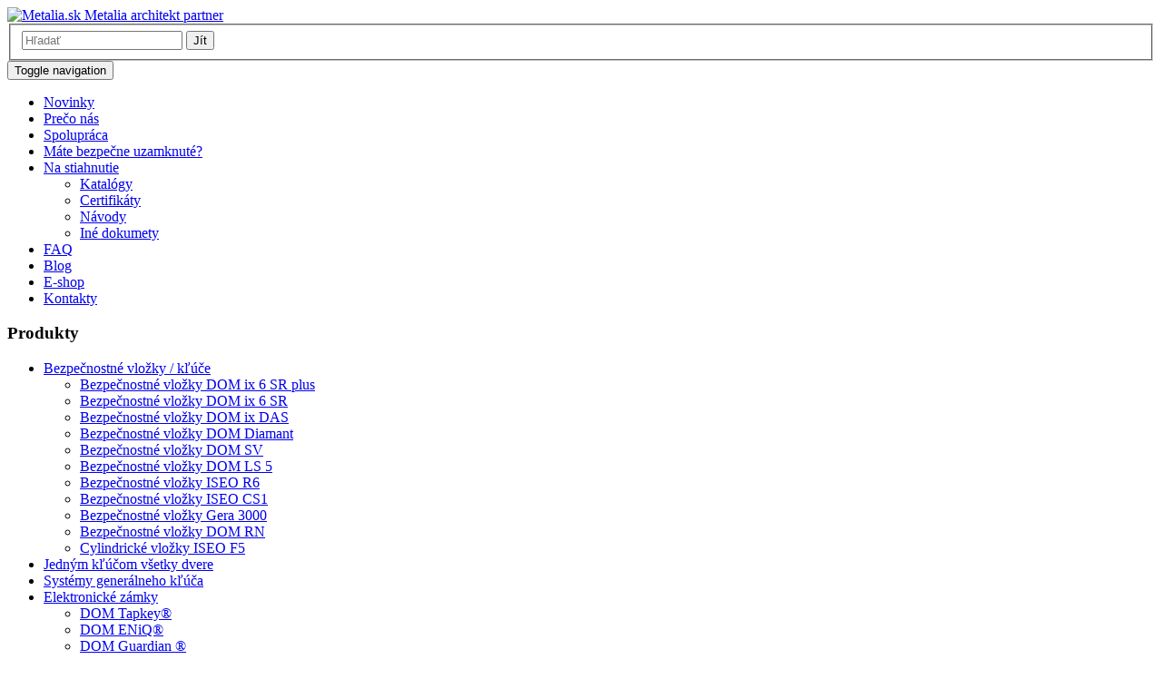

--- FILE ---
content_type: text/html; charset=utf-8
request_url: https://metalia.sk/objektove-kovania?limitstart=0/
body_size: 49530
content:
<!DOCTYPE html>
<html xmlns="https://www.w3.org/1999/xhtml" xml:lang="sk-sk" lang="sk-sk" dir="ltr">
<head>
  <meta name="viewport" content="width=device-width, initial-scale=1.0" />
  <meta name="robots" content="index, follow" />
      <link href='https://fonts.googleapis.com/css?family=Open+Sans:400,700&subset=latin,latin-ext' rel='stylesheet' type='text/css'>
  <base href="https://metalia.sk/objektove-kovania" />
	<meta http-equiv="content-type" content="text/html; charset=utf-8" />
	<meta name="description" content="Objektové kovanie na dvere – ušľachtilá antikorová oceľ AISI 304 matná (nerez) v 3. a 4.triede použitia. Celokovová konštrukcia s kovovým mechanizmom s integrovanou pružinou. Antipanikové, certifikát požiarnej odolnosti. Vhodné do objektov s vysokou frekvenciou používania. Voliteľný antibakteriálny povrch HC3." />
	<meta name="generator" content="MYOB" />
	<title>Objektové kovania na dvere - Metalia.sk</title>
	<link href="https://metalia.sk/objektove-kovania?start=0" rel="canonical" />
	<link href="/objektove-kovania?format=feed&amp;type=rss" rel="alternate" type="application/rss+xml" title="RSS 2.0" />
	<link href="/objektove-kovania?format=feed&amp;type=atom" rel="alternate" type="application/atom+xml" title="Atom 1.0" />
	<link href="/templates/metalia/favicon.ico" rel="shortcut icon" type="image/vnd.microsoft.icon" />
	<link href="/media/djextensions/magnific/magnific.css" rel="stylesheet" type="text/css" />
	<link href="/components/com_djcatalog2/themes/bootstrapped/css/theme.css" rel="stylesheet" type="text/css" />
	<link href="/components/com_djcatalog2/themes/bootstrapped/css/responsive.css" rel="stylesheet" type="text/css" />
	<link href="/templates/metalia/css/bootstrap.css" rel="stylesheet" type="text/css" />
	<link href="/templates/metalia/css/app.css" rel="stylesheet" type="text/css" />
	<link href="/templates/metalia/css/custom.css" rel="stylesheet" type="text/css" />
	<style type="text/css">
 .djc_item .djc_mainimage { margin-left: 15px; margin-bottom: 15px; }  .djc_item .djc_mainimage img { padding: 15px; }  .djc_item .djc_thumbnail { margin-left: 15px; margin-bottom: 15px; }  .djc_item .djc_thumbnail img {  padding: 15px;  }  .djc_item .djc_images {width: 497px; }  .djc_item .djc_thumbnail { width: 182px; }  .djc_items .djc_image img { padding: 15px;} .djc_related_items .djc_image img { padding: 15px;} .djc_category .djc_mainimage { margin-left: 15px; margin-bottom: 15px; }  .djc_category .djc_mainimage img { padding: 15px; }  .djc_category .djc_thumbnail { margin-left: 15px; margin-bottom: 15px; }  .djc_category .djc_thumbnail img {  padding: 15px;  }  .djc_category .djc_images {width: 497px; }  .djc_category .djc_thumbnail { width: 182px; }  .djc_subcategory .djc_image img { padding: 15px;} .djc_producer .djc_mainimage { margin-left: 15px; margin-bottom: 15px; }  .djc_producer .djc_mainimage img { padding: 15px; }  .djc_producer .djc_thumbnail { margin-left: 15px; margin-bottom: 15px; }  .djc_producer .djc_thumbnail img {  padding: 15px;  }  .djc_producer .djc_images {width: 497px; }  .djc_producer .djc_thumbnail { width: 182px; } 
	</style>
	<script type="application/json" class="joomla-script-options new">{"csrf.token":"737d813144843eaf9e5e74008ce0e0dc","system.paths":{"root":"","base":""},"joomla.jtext":{"COM_DJCATALOG2_ADD_TO_CART_ERROR_COMBINATION_PARAMS_INVALID":"Please select all available features of this product.","COM_DJCATALOG2_PRODUCT_OUT_OF_STOCK":"Out of stock","COM_DJCATALOG2_PRODUCT_IN_STOCK":"In stock","COM_DJCATALOG2_PRODUCT_IN_STOCK_QTY":"In stock (%s items)"}}</script>
	<script src="/media/jui/js/jquery.min.js?1a4a2fe6f0460cb89069280af86dd058" type="text/javascript"></script>
	<script src="/media/jui/js/jquery-noconflict.js?1a4a2fe6f0460cb89069280af86dd058" type="text/javascript"></script>
	<script src="/media/jui/js/jquery-migrate.min.js?1a4a2fe6f0460cb89069280af86dd058" type="text/javascript"></script>
	<script src="/media/jui/js/bootstrap.min.js?1a4a2fe6f0460cb89069280af86dd058" type="text/javascript"></script>
	<script src="/media/system/js/core.js?1a4a2fe6f0460cb89069280af86dd058" type="text/javascript"></script>
	<script src="/media/djextensions/magnific/magnific.js" type="text/javascript"></script>
	<script src="/components/com_djcatalog2/assets/magnific/magnific-init.js" type="text/javascript"></script>
	<script src="/components/com_djcatalog2/themes/bootstrapped/js/theme.js" type="text/javascript"></script>
	<script src="/templates/metalia/js/jquery.cookie.js" type="text/javascript"></script>
	<script src="/templates/metalia/js/app.js" type="text/javascript"></script>
	<script src="/templates/metalia/js/bootstrap/carousel.js" type="text/javascript"></script>
	<script type="text/javascript">
jQuery(function($){ initTooltips(); $("body").on("subform-row-add", initTooltips); function initTooltips (event, container) { container = container || document;$(container).find(".hasTooltip").tooltip({"html": true,"container": "body"});} });
				window.DJC2BaseUrl = "";
			
	</script>
	<meta property="og:title" content="Objektové kovania na dvere - Metalia.sk" />
	<meta property="og:description" content="Objektové kovanie na dvere – ušľachtilá antikorová oceľ AISI 304 matná (nerez) v 3. a 4.triede použitia. Celokovová konštrukcia s kovovým mechanizmom s integrovanou pružinou. Antipanikové, certifikát požiarnej odolnosti. Vhodné do objektov s vysokou frekvenciou používania. Voliteľný..." />
	<meta property="og:url" content="https://metalia.sk/objektove-kovania" />
	<meta property="twitter:card" content="summary" />
	<meta property="twitter:title" content="Objektové kovania na dvere - Metalia.sk" />
	<meta property="twitter:description" content="Objektové kovanie na dvere – ušľachtilá antikorová oceľ AISI 304 matná (nerez) v 3. a 4.triede použitia. Celokovová konštrukcia s kovovým mechanizmom s integrovanou pružinou. Antipanikové, certifikát požiarnej odolnosti. Vhodné do objektov s vysokou frekvenciou používania. Voliteľný..." />

  <!--[if lt IE 9]>
    <script src="/media/jui/js/html5.js"></script>
  <![endif]-->
    <!-- Google Tag Manager -->
    <script>(function(w,d,s,l,i){w[l]=w[l]||[];w[l].push({'gtm.start':
    new Date().getTime(),event:'gtm.js'});var f=d.getElementsByTagName(s)[0],
    j=d.createElement(s),dl=l!='dataLayer'?'&l='+l:'';j.async=true;j.src=
    'https://www.googletagmanager.com/gtm.js?id='+i+dl;f.parentNode.insertBefore(j,f);
    })(window,document,'script','dataLayer','GTM-TXMR28B');</script>
    <!-- End Google Tag Manager -->

    <meta name="google-site-verification" content="53tknCbPTjgGnIb1cbvjX9SLiT4h-Y9tmGtvkxApntk" >

    <script type="text/javascript">
        var parts = window.location.host.split('.');
        var domain1 = parts[parts.length-1];
        var domain2 = parts[parts.length-2];
        if(domain2 == 'ap-metalia' && domain1 == 'cz') {
            (function(i,s,o,g,r,a,m){i['GoogleAnalyticsObject']=r;i[r]=i[r]||function(){
                    (i[r].q=i[r].q||[]).push(arguments)},i[r].l=1*new Date();a=s.createElement(o),
                m=s.getElementsByTagName(o)[0];a.async=1;a.src=g;m.parentNode.insertBefore(a,m)
            })(window,document,'script','//www.google-analytics.com/analytics.js','ga');
            ga('create', 'UA-73325323-1', 'auto');
            ga('send', 'pageview');
        } else {
            var _gaq = _gaq || [];
            _gaq.push(['_setAccount', 'UA-28793551-1']);
            _gaq.push(['_setDomainName', 'metalia.sk']);
            _gaq.push(['_trackPageview']);

            (function() {
                var ga = document.createElement('script'); ga.type = 'text/javascript'; ga.async = true;
                ga.src = ('https:' == document.location.protocol ? 'https://ssl' : 'https://www') + '.google-analytics.com/ga.js';
                var s = document.getElementsByTagName('script')[0];
                s.parentNode.insertBefore(ga, s);
            })();
        }
    </script>
    <!-- Hotjar Tracking Code for https://metalia.sk/ -->
    <script>
        (function(h,o,t,j,a,r){
            h.hj=h.hj||function(){(h.hj.q=h.hj.q||[]).push(arguments)};
            h._hjSettings={hjid:849298,hjsv:6};
            a=o.getElementsByTagName('head')[0];
            r=o.createElement('script');r.async=1;
            r.src=t+h._hjSettings.hjid+j+h._hjSettings.hjsv;
            a.appendChild(r);
        })(window,document,'https://static.hotjar.com/c/hotjar-','.js?sv=');
    </script>
    <meta name='twitter:card' content= 'Souhrn' />

<meta property='og:title' content='Kovania, bezpečnostné vložky a kľučky na dvere - Metalia.sk' />
<meta property='fb:app_id' content='869079859899458' />
<meta property='og:type' content='article' />
<meta property='og:url' content='https://metalia.sk' />
<meta property='og:image' content='https://metalia.sk/images/logoogg.png'/>
<meta property='og:description' content='Spoľahlivá dverová technika so zárukou od renomovaných európskych výrobcov. Najvyššia bezpečnosť  a extrémne dlhá životnosť. Bezpečnostné vložky DOM, ISEO na dvere do bytu i kancelárie. Kľučky na interiérové dvere, záruka 10-30 rokov. Bezpečnostné kovania. Široký výber, vysoká kvalita, nízka cena. ŠPECIALIZOVANÝ OBCHOD' />
    <meta name="generator" content="Joomla! - Open Source Content Management" />
   </head>
 



<body onload="load()">
<body class="mt site com_djcatalog2 view-items no-layout no-task itemid-282">

  <!-- Google Tag Manager (noscript) -->
  <noscript><iframe src="https://www.googletagmanager.com/ns.html?id=GTM-TXMR28B"
  height="0" width="0" style="display:none;visibility:hidden"></iframe></noscript>
  <!-- End Google Tag Manager (noscript) -->

  <!-- Body -->
  <div class="body">
        <div class="fix-head">
            <div class="container">
                <!-- Header -->
                <header class="header" role="banner" style="background-image: url(/templates/metalia/images/metalia.sk/top-bg.jpg)">
                    <div class="header-inner clearfix">
                        <div class="row">
                            <div class="col-md-12">
                                <a class="brand pull-left logo text-hide" href="/">
                                    <img class="logo-img img-responsive" src="https://metalia.sk/templates/metalia/images/metalia.png" alt="Metalia.sk" />                                     Metalia architekt partner
                                </a>
                                <div class="header-search pull-right">
                                    
<form action="/objektove-kovania?task=search" method="post" name="DJC2searchForm" id="DJC2searchForm" >
	<fieldset class="djc_mod_search djc_clearfix">
				
		<input type="text" class="inputbox" name="search" id="mod_djcatsearch" value="" placeholder="Hľadať" />
		
				<button class="btn" onclick="document.DJC2searchForm.submit();">Jít</button>
			</fieldset>
    
	<input type="hidden" name="option" value="com_djcatalog2" />
	<input type="hidden" name="view" value="items" />
	<input type="hidden" name="cid" value="0" />
	<input type="hidden" name="task" value="search" />
	<input type="submit" style="display: none;"/>
</form>

                                </div>
                            </div>
                        </div>
                    </div>
                </header>
            </div>
                                     
                            <nav class="navigation" role="navigation">        
                    <div class="container">
                        
<div class="subnav">
    <nav class="navbar navbar-default" role="navigation">
            <div class="navbar-header">
                <button type="button" class="navbar-toggle" data-toggle="collapse" data-target="#main-menu">
                    <span class="sr-only">Toggle navigation</span>
                    <span class="icon-bar"></span>
                    <span class="icon-bar"></span>
                    <span class="icon-bar"></span>
                </button>
            </div>
            <div class="collapse navbar-collapse" id="main-menu">


            <ul class="nav nav-pills menu"
		>
			<li class="item-115"><a href="/novinky" title="využite more zliav" >Novinky</a></li><li class="item-102"><a href="/preco-nas" title="PREČO SI NÁS ZÁKAZNÍCI VYBERAJÚ AKO DODÁVATEĽA?" >Prečo nás</a></li><li class="item-118"><a href="/spolupraca" >Spolupráca</a></li><li class="item-330"><a href="/?Itemid=330" >Máte bezpečne uzamknuté?</a></li><li class="item-117 deeper dropdown parent"><a class="dropdown-toggle"  data-toggle="dropdown" href="#" >Na stiahnutie <b class="caret"></b></a><ul class="dropdown-menu"><li class="item-149"><a href="/na-stiahnutie/katalogy" title="katalógy vložiek, zámkov, kovaní" >Katalógy</a></li><li class="item-213"><a href="/na-stiahnutie/certifikaty" title="certifikáty vložiek, zámkov, kovaní" >Certifikáty</a></li><li class="item-150"><a href="/na-stiahnutie/navody" >Návody</a></li><li class="item-151"><a href="/na-stiahnutie/ine-dokumenty" >Iné dokumety</a></li></ul></li><li class="item-119"><a href="/faq" title="časté otázky" >FAQ</a></li><li class="item-600"><a  href="/blog"
	>Blog</a></li><li class="item-423"><a  href="https://klucky.sk/"
	>E-shop</a></li><li class="item-120"><a href="/kontakty" title="kde nás nájdete" >Kontakty</a></li></ul>
            </div><!-- /.navbar-collapse -->
    </nav>

</div>
                           
                    </div>
                </nav>
                    </div>
        <div class="content-wrap">
                        <div class="main-content">
                <div class="container">
                    
                    <div class="row">
                                                    <!-- Begin Sidebar -->
                            <div class="col-md-3">
                                <div class="left-side">
                                    <div class="well product-menu"><h3 class="page-header">Produkty</h3><div class="mod_djc2categories">
	<ul class="menuproduct-menu nav mod_djc2categories_list"><li class="djc_catid-1 level0 parent deeper"><a href="/bezpecnostne-vlozky-kluce">Bezpečnostné vložky / kľúče</a><ul class="nav-child unstyled small"><li class="djc_catid-15 level1"><a href="/bezpecnostne-vlozky-kluce/bezpecnostne-vlozky-dom-ix6sr-plus">Bezpečnostné vložky DOM ix 6 SR plus</a></li><li class="djc_catid-16 level1"><a href="/bezpecnostne-vlozky-kluce/bezpecnostne-vlozky-dom-ix6sr">Bezpečnostné vložky DOM ix 6 SR</a></li><li class="djc_catid-17 level1"><a href="/bezpecnostne-vlozky-kluce/bezpecnostne-vlozky-dom-ix-das">Bezpečnostné vložky DOM ix DAS</a></li><li class="djc_catid-18 level1"><a href="/bezpecnostne-vlozky-kluce/bezpecnostne-vlozky-dom-diamant">Bezpečnostné vložky DOM Diamant</a></li><li class="djc_catid-19 level1"><a href="/bezpecnostne-vlozky-kluce/bezpecnostne-vlozky-dom-sv">Bezpečnostné vložky DOM SV</a></li><li class="djc_catid-20 level1"><a href="/bezpecnostne-vlozky-kluce/bezpecnostne-vlozky-dom-ls-5">Bezpečnostné vložky DOM LS 5</a></li><li class="djc_catid-26 level1"><a href="/bezpecnostne-vlozky-kluce/bezpecnostne-vlozky-iseo-r6">Bezpečnostné vložky ISEO R6</a></li><li class="djc_catid-28 level1"><a href="/bezpecnostne-vlozky-kluce/bezpecnostne-vlozky-iseo-cs1">Bezpečnostné vložky ISEO CS1</a></li><li class="djc_catid-29 level1"><a href="/bezpecnostne-vlozky-kluce/bezpecnostne-vlozky-gera-3000">Bezpečnostné vložky Gera 3000</a></li><li class="djc_catid-88 level1"><a href="/bezpecnostne-vlozky-kluce/bezpecnostne-vlozky-dom-rn">Bezpečnostné vložky DOM RN</a></li><li class="djc_catid-30 level1"><a href="/bezpecnostne-vlozky-kluce/cylindricke-vlozky-iseo-f5">Cylindrické vložky ISEO F5</a></li></ul></li><li class="djc_catid-63 level0"><a href="/jednym-klucom-vsetky-dvere">Jedným kľúčom všetky dvere</a></li><li class="djc_catid-3 level0"><a href="/systemy-generalneho-kluca">Systémy generálneho kľúča</a></li><li class="djc_catid-33 level0 parent deeper"><a href="/elektronicke-zamky">Elektronické zámky</a><ul class="nav-child unstyled small"><li class="djc_catid-108 level1"><a href="/elektronicke-zamky/dom-tapkey">DOM Tapkey®</a></li><li class="djc_catid-37 level1"><a href="/elektronicke-zamky/dom-eniq">DOM ENiQ®</a></li><li class="djc_catid-38 level1"><a href="/elektronicke-zamky/dom-guardian">DOM Guardian ®</a></li><li class="djc_catid-39 level1"><a href="/elektronicke-zamky/dom-access-manager">DOM Access Manager</a></li><li class="djc_catid-71 level1"><a href="/elektronicke-zamky/iseo-smart">ISEO SMART</a></li><li class="djc_catid-101 level1"><a href="/elektronicke-zamky/iseo-f9000">ISEO F9000</a></li><li class="djc_catid-72 level1"><a href="/elektronicke-zamky/iseo-aries">ISEO Aries</a></li></ul></li><li class="djc_catid-70 level0"><a href="/euro-kluc">Eurokľúč</a></li><li class="djc_catid-113 level0 parent deeper"><a href="/bez-barier">Bez bariér</a><ul class="nav-child unstyled small"><li class="djc_catid-116 level1"><a href="/bez-barier/bez-barier-in-line-design">Bez bariér - in-line design</a></li><li class="djc_catid-114 level1"><a href="/bez-barier/bez-barier-nerez">Bez bariér - nerez</a></li><li class="djc_catid-117 level1"><a href="/bez-barier/bez-barier-nylon">Bez bariér - nylon</a></li><li class="djc_catid-118 level1"><a href="/bez-barier/bez-barier-hlinik">Bez bariér - hliník</a></li><li class="djc_catid-115 level1"><a href="/bez-barier/prebalovacie-pulty">Prebaľovacie pulty</a></li><li class="djc_catid-119 level1"><a href="/bez-barier/keramika-pre-tzp">Keramika pre telesne postihnutých</a></li><li class="djc_catid-120 level1"><a href="/bez-barier/120-dvere-pre-telesne-postihnutych">Dvere pre telesne postihnutých</a></li></ul></li><li class="djc_catid-2 level0 parent deeper"><a href="/madla-na-dvere">Madlá na dvere</a><ul class="nav-child unstyled small"><li class="djc_catid-68 level1"><a href="/madla-na-dvere/objektove-madla-na-dvere">Objektové madlá na dvere</a></li><li class="djc_catid-67 level1"><a href="/madla-na-dvere/madla-na-dvere-design-inox">Madlá na dvere Design inox</a></li><li class="djc_catid-100 level1"><a href="/madla-na-dvere/madla-na-dvere-mosadzne">Mosadzné madlá na dvere</a></li></ul></li><li class="djc_catid-12 level0 parent deeper"><a href="/klucky-na-dvere">Kľučky na dvere</a><ul class="nav-child unstyled small"><li class="djc_catid-80 level1"><a href="/klucky-na-dvere/klucky-na-dvere-novinky">Novinky</a></li><li class="djc_catid-57 level1"><a href="/klucky-na-dvere/klucky-na-dvere-na-okruhlej-rozete">Kľučky na okrúhlej rozete</a></li><li class="djc_catid-58 level1"><a href="/klucky-na-dvere/klucky-na-hranatej-rozete">Kľučky na hranatej rozete</a></li><li class="djc_catid-110 level1"><a href="/klucky-na-dvere/autorske-klucky">Autorské kľučky</a></li><li class="djc_catid-90 level1"><a href="/klucky-na-dvere/klucky-na-dvere-dnd-martinelli">Dizajnové kľučky DND Martinelli</a></li><li class="djc_catid-59 level1"><a href="/klucky-na-dvere/klucky-na-dvere-olivari">Dizajnové kľučky OLIVARI</a></li><li class="djc_catid-111 level1"><a href="/guilloche-klucky-na-dvere">Luxusné kľučky Guilloché</a></li><li class="djc_catid-99 level1"><a href="/klucky-na-dvere/klucky-na-dvere-salice-paolo">Dizajnové kľučky Salice Paolo</a></li><li class="djc_catid-109 level1"><a href="/klucky-na-dvere/design-collection-ento">Dizajnové kľučky Ento</a></li><li class="djc_catid-60 level1"><a href="/klucky-na-dvere/klucky-na-dvere-valli">Dizajnové kľučky Valli&Valli</a></li><li class="djc_catid-98 level1"><a href="/klucky-na-dvere/klucky-na-dvere-convex">Dizajnové kľučky Convex</a></li><li class="djc_catid-107 level1"><a href="/klucky-na-dvere/klucky-nerezove">Kľučky nerezové</a></li><li class="djc_catid-104 level1"><a href="/klucky-na-dvere/klucky-na-dvere-sudmetall">Kľučky na dvere Sudmetall</a></li><li class="djc_catid-106 level1"><a href="/klucky-na-dvere/klucky-balkonove">Balkónové kľučky</a></li><li class="djc_catid-61 level1"><a href="/klucky-na-dvere/klucky-stitove">Kľučky na dvere štítové</a></li></ul></li><li class="djc_catid-77 level0 current active"><a href="/objektove-kovania">Objektové kovania</a></li><li class="djc_catid-91 level0 parent deeper"><a href="/gule-gombiky-na-dvere">Gule - gombíky na dvere</a><ul class="nav-child unstyled small"><li class="djc_catid-92 level1"><a href="/gule-gombiky-na-dvere/gule-gombiky-combina">Gule - gombíky Combina</a></li><li class="djc_catid-93 level1"><a href="/gule-gombiky-na-dvere/gule-gombiky-forma">Gombíky Forma</a></li><li class="djc_catid-94 level1"><a href="/gule-gombiky-na-dvere/gule-gombiky-nova">Gule - gombíky Nova</a></li><li class="djc_catid-95 level1"><a href="/gule-gombiky-na-dvere/gombiky-pigio">Gombíky Pigio</a></li><li class="djc_catid-103 level1"><a href="/gule-gombiky-na-dvere/prislusenstvo-cfn">Príslušenstvo CFN</a></li></ul></li><li class="djc_catid-76 level0 parent deeper"><a href="/antibakterialne-kovania">Antibakteriálne kovania</a><ul class="nav-child unstyled small"><li class="djc_catid-78 level1"><a href="/antibakterialne-kovania/antibakterialne-klucky-madla-na-dvere">Kľučky a madlá</a></li><li class="djc_catid-79 level1"><a href="/antibakterialne-kovania/antibakterialne-panikove-kovanie">Panikové kovanie</a></li></ul></li><li class="djc_catid-5 level0 parent deeper"><a href="/bezpecnostne-kovania">Bezpečnostné kovanie</a><ul class="nav-child unstyled small"><li class="djc_catid-62 level1"><a href="/bezpecnostne-kovania/bezpecnostne-kovania-alpha">Bezpečnostné kovanie Alpha</a></li><li class="djc_catid-73 level1"><a href="/bezpecnostne-kovania/bezpecnostne-kovanie-rombus">Bezpečnostné kovanie Rombus</a></li><li class="djc_catid-74 level1"><a href="/bezpecnostne-kovania/bezpecnostne-kovania-kronos">Bezpečnostné kovanie Kronos</a></li><li class="djc_catid-86 level1"><a href="/bezpecnostne-kovania/bezpecnostne-kovanie-kronos-1200">Bezp. kovanie Kronos 1200</a></li><li class="djc_catid-89 level1"><a href="/bezpecnostne-kovania/89-bezpecnostne-kovanie-primo">Bezpečnostné kovanie Primo</a></li></ul></li><li class="djc_catid-75 level0 parent deeper"><a href="/kovania-na-uzke-profily">Kovanie na úzke profily</a><ul class="nav-child unstyled small"><li class="djc_catid-87 level1"><a href="/kovania-na-uzke-profily/kovanie-alba">Kovanie Alba</a></li><li class="djc_catid-85 level1"><a href="/kovania-na-uzke-profily/kovanie-hera">Kovanie Hera</a></li><li class="djc_catid-84 level1"><a href="/kovania-na-uzke-profily/kovanie-pan">Kovanie Pan</a></li><li class="djc_catid-83 level1"><a href="/kovania-na-uzke-profily/kovanie-atlas">Kovanie Atlas</a></li><li class="djc_catid-82 level1"><a href="/kovania-na-uzke-profily/kovanie-viva">Kovanie Viva</a></li><li class="djc_catid-81 level1"><a href="/kovania-na-uzke-profily/kovanie-nova">Kovanie Nova</a></li></ul></li><li class="djc_catid-7 level0 parent deeper"><a href="/panikove-kovania">Panikové kovanie</a><ul class="nav-child unstyled small"><li class="djc_catid-34 level1"><a href="/panikove-kovania/panikove-kovanie-idea">Panikové kovanie Idea Base</a></li><li class="djc_catid-35 level1"><a href="/panikove-kovania/panikove-kovanie-idea-bolt">Panikové kovanie Idea Bolt</a></li><li class="djc_catid-36 level1"><a href="/panikove-kovania/panikove-kovanie-idea-push">Panikové kovanie Idea Push</a></li></ul></li><li class="djc_catid-6 level0 parent deeper"><a href="/zadlabavacie-zamky">Zadlabávacie zámky</a><ul class="nav-child unstyled small"><li class="djc_catid-40 level1"><a href="/zadlabavacie-zamky/panikove-zamky">Panikové zámky</a></li><li class="djc_catid-41 level1"><a href="/zadlabavacie-zamky/protipoziarne-zamky">Protipožiarne zámky</a></li></ul></li><li class="djc_catid-32 level0 parent deeper"><a href="/bezpecnostne-zamky">Bezpečnostné zámky</a><ul class="nav-child unstyled small"><li class="djc_catid-45 level1"><a href="/bezpecnostne-zamky/performa">Performa</a></li><li class="djc_catid-42 level1"><a href="/bezpecnostne-zamky/multiblindo-classic">Multiblindo classic</a></li><li class="djc_catid-43 level1"><a href="/bezpecnostne-zamky/multiblindo-easy">Multiblindo Easy</a></li><li class="djc_catid-46 level1"><a href="/bezpecnostne-zamky/multiblindo-emotion">Multiblindo eMotion</a></li><li class="djc_catid-64 level1"><a href="/bezpecnostne-zamky/64-zamky-blindo">Zámky Blindo</a></li><li class="djc_catid-65 level1"><a href="/bezpecnostne-zamky/65-zamky-iam">Zámky Fiam</a></li><li class="djc_catid-69 level1"><a href="/bezpecnostne-zamky/69-zamky-electa">Zámky Electa</a></li></ul></li><li class="djc_catid-8 level0 parent deeper"><a href="/zatvarace-dveri">Zatvárače dverí</a><ul class="nav-child unstyled small"><li class="djc_catid-105 level1"><a href="/zatvarace-dveri/zatvarace-dveri-podlahove">Zatvárače dverí podlahové</a></li><li class="djc_catid-112 level1"><a href="/zatvarace-dveri/zatvarace-dveri-skryte">Zatvárače dverí skryté</a></li></ul></li><li class="djc_catid-4 level0"><a href="/kovania-na-sklenene-dvere">Kovania na sklenené dvere</a></li><li class="djc_catid-9 level0 parent deeper"><a href="/panty">Pánty</a><ul class="nav-child unstyled small"><li class="djc_catid-96 level1"><a href="/panty/panty-skryte">Pánty skryté</a></li><li class="djc_catid-97 level1"><a href="/panty/panty-skrutkovacie">Pánty skrutkovacie</a></li></ul></li><li class="djc_catid-10 level0"><a href="/automaticke-padacie-prahy">Automatické padacie prahy</a></li><li class="djc_catid-11 level0 parent deeper"><a href="/imitacia-dreva">Imitácia dreva</a><ul class="nav-child unstyled small"><li class="djc_catid-53 level1"><a href="/imitacia-dreva/imitacia-dreva-odtiene">Odtiene</a></li><li class="djc_catid-48 level1"><a href="/imitacia-dreva/imitacia-dreva-jednoducha-aplikacia">Jednoduchá aplikácia</a></li></ul></li><li class="djc_catid-54 level0"><a href="/natery-proti-vlhku">Máte vlhko?</a></li></ul></div>
</div><div class="well left-menu-modul"><h3 class="page-header">Mohlo by vas zaujímať</h3><ul class="nav menu mod-list">
<li class="item-101"><a href="/home" title="Kľučky na dvere, madlo, cylindrická vložka, zámky, kovanie - Metalia.sk">Úvod</a></li><li class="item-147"><a href="/referencie" title="referencie">Referencie</a></li><li class="item-371"><a href="/architekti-a-dizajneri" >Architekti a dizajnéri</a></li><li class="item-110"><a href="/normy-a-certifikaty" >Normy a certifikáty</a></li><li class="item-108"><a href="/ako-vybrat-kluce-a-vlozky" >Ako vybrať kľúče a vložky</a></li><li class="item-132"><a href="/ako-vybrat-klucky" >Ako vybrať kľučky</a></li><li class="item-109"><a href="/zivotnost-a-zaruka" >Životnosť a záruka</a></li><li class="item-255"><a href="/montaz-udrzba" >Montáž a údržba</a></li><li class="item-111"><a href="/obchodne-podmienky" >Obchodné podmienky</a></li><li class="item-116"><a href="/dorucenie" title="rýchlo vyrobíme, rýchlo dodáme">Doručenie</a></li><li class="item-112"><a href="/reklamacie" >Reklamácie</a></li><li class="item-295"><a href="/ponuka-prace" >Ponuka práce</a></li><li class="item-210"><a href="/uzitocne-informacie" >Užitočné informácie</a></li><li class="item-113"><a href="/kde-nas-najdete" >Kde nás nájdete</a></li></ul>
</div>
                                </div>
                            </div>
                            <!-- End Sidebar -->
                                                <main id="content" role="main" class="col-md-9">
                            <!-- Begin Content -->
                          
                           <div aria-label="Drobečková navigácie" role="navigation">
	<ul itemscope itemtype="https://schema.org/BreadcrumbList" class="breadcrumb">
					<li>
				Nachádzate sa tu: &#160;
			</li>
		
						<li itemprop="itemListElement" itemscope itemtype="https://schema.org/ListItem">
											<a itemprop="item" href="/" class="pathway"><span itemprop="name">Metalia</span></a>
					
											<span class="divider">
							<img src="/media/system/images/arrow.png" alt="" />						</span>
										<meta itemprop="position" content="1">
				</li>
							<li itemprop="itemListElement" itemscope itemtype="https://schema.org/ListItem" class="active">
					<span itemprop="name">
						objektové kovania					</span>
					<meta itemprop="position" content="2">
				</li>
				</ul>
</div>

                            <div id="system-message-container">
	</div>
 
                                                            <div class="component-content">
                                                                        <div id="djcatalog" class="djc_list djc_theme_bootstrapped">


<div class="djc_heading_set">

  



	<div class="djc_category djc_clearfix">
						
				
				<h2 class="djc_title">
			Objektové kovania					</h2>
				
				
				<div class="djc_description">
			<div class="djc_fulltext">
				<p>Pojem objektové kovanie nie je v Slovenskej republike ešte príliš rozšírený. Táto skutočnosť nás viedla k tomu, aby sme založili webové stránky, ktoré sa venujú práve objektovému kovaniu a definujú tento pojem v konkrétnych skupinách stavebného kovania pre výplne stavebných otvorov.<br /> <br /> Stavebné kovanie ako všetky pohyblivé súčasti výplní stavebných otvorov, najmä kľučky na dvere, pánty na dvere, zadlabacie zámky, cylindrické vložky, ktoré nazývame <strong>objektové kovanie</strong> spĺňa technické a funkčné nároky, definované príslušnými technickými normami a  potvrdené certifikátmi platnými v danej krajine alebo spoločenstve štátov na použitie v 3. a 4. triede.<br /> <br /> V SR je stále veľa stavieb realizovaných bez ohľadu na to, či stavebné kovania vo výplniach stavebných otvorov spĺňajú aspoň nejaké minimálne požiadavky na funkčnosť a životnosť  s ohľadom na charakter daného projektu. Pri veľkých stavebných projektoch sa veľmi často stretávame so situáciou, kedy hlavným kritériom pre výber stavebného kovania je najmä cena tovaru, ktorá musí byť čo možno najnižšia. Často sa tak stáva, že stavebné kovanie použité v projekte je síce lacné ale jeho technické parametre vôbec nezodpovedajú funkčným nárokom, ktoré budú pri prevádzke stavby na kovanie kladené.<br /> <br /> Dôsledkom tohto na prvý pohľad výhodného nákupu lacnejšieho kovania sú <strong>časté reklamácie a výmeny</strong> počas záručnej doby, aj po jej skončení. Ak sa potom všetky výmeny a problémy s lacným necertifikovanými produktom zrátajú, je <strong>konečná cena tohto produktu vyššia</strong> než použitie objektového kovania, s ktorým nebudú počas prevádzky stavby žiadne problémy.</p>			</div>
					</div>
				
			</div>
</div>

<div class="djc_subcategories_set">
</div>


<div class="djc_filters_set">

</div>

<div class="djc_atoz_set">
</div>
<div class="djc_order_set">
</div>

<div class="djc_toolbar_set">
		
	</div>


<div class="djc_result_set">
			<div class="djc_items djc_clearfix djc_listing_items_small">
			<div class="djc_items_wrap djc_items_small">


	<div class="djc_clearfix djc_item_row djc_item_row_first_0 djc2_cols_4">
	    <div class="djc_item pull_left djc_item_col_first" style="width:24.99%">
    <div class="djc_item_bg">
        <a href="/klucka-na-dvere-boda-en91029-its" class="djc_item_in djc_clearfix">
            <div class="djc_item_inner">
                                                    <div class="djc_image">

                            <img class="img-polaroid" alt="klucka_pre_telesne_postihnutych_Boda_ITS" src="/media/djcatalog2/images/item/3/klucka-na-dvere-boda-en91029_l.jpg"/>

                    </div>
                                                <div class="djc_item_info">
                    <div class="djc_title">
                        <h2>
                            Kľučka na dvere Boda EN91029                        </h2>
                    </div>
                                        <div class="djc_description">
                                                                        
                        
                                            </div>
                                    </div>
            </div>
        </a>
 	</div>
	<div class="djc_clear"></div>
	</div>
	    <div class="djc_item pull_left djc_item_col_1" style="width:24.99%">
    <div class="djc_item_bg">
        <a href="/klucka-na-dvere-chase-en91055-its" class="djc_item_in djc_clearfix">
            <div class="djc_item_inner">
                                                    <div class="djc_image">

                            <img class="img-polaroid" alt="klucka_pre_telesne_postihnutych_Chase_ITS" src="/media/djcatalog2/images/item/3/klucka-na-dvere-chase-en91055_l.jpg"/>

                    </div>
                                                <div class="djc_item_info">
                    <div class="djc_title">
                        <h2>
                            Kľučka na dvere Chase EN91055                        </h2>
                    </div>
                                        <div class="djc_description">
                                                                        
                        
                                            </div>
                                    </div>
            </div>
        </a>
 	</div>
	<div class="djc_clear"></div>
	</div>
	    <div class="djc_item pull_left djc_item_col_2" style="width:24.99%">
    <div class="djc_item_bg">
        <a href="/objektove-kovania/produkt/299-klucka-na-dvere-unico-s" class="djc_item_in djc_clearfix">
            <div class="djc_item_inner">
                                                    <div class="djc_image">

                            <img class="img-polaroid" alt="klucka-na-dvere-unico-s" src="/media/djcatalog2/images/item/2/klucka-na-dvere-unico-s_l.jpg"/>

                    </div>
                                                <div class="djc_item_info">
                    <div class="djc_title">
                        <h2>
                            Kľučka na dvere Unico S                        </h2>
                    </div>
                                        <div class="djc_description">
                                                                        
                        
                                            </div>
                                    </div>
            </div>
        </a>
 	</div>
	<div class="djc_clear"></div>
	</div>
	    <div class="djc_item pull_left djc_item_col_last" style="width:24.99%">
    <div class="djc_item_bg">
        <a href="/objektove-kovania/produkt/27-klucka-na-dvere-tipo-ok-nerez" class="djc_item_in djc_clearfix">
            <div class="djc_item_inner">
                                                    <div class="djc_image">

                            <img class="img-polaroid" alt="klucka-na-dvere-Tipo-ok" src="/media/djcatalog2/images/item/0/klucka-na-dvere-tipo-ok-nerez_l.jpg"/>

                    </div>
                                                <div class="djc_item_info">
                    <div class="djc_title">
                        <h2>
                            Kľučka na dvere Tipo OK (objektové kovanie) nerez                        </h2>
                    </div>
                                        <div class="djc_description">
                                                                        
                        
                                            </div>
                                    </div>
            </div>
        </a>
 	</div>
	<div class="djc_clear"></div>
	</div>
			</div>
		<div class="djc_clearfix djc_item_row djc_item_row_1 djc2_cols_4">
	    <div class="djc_item pull_left djc_item_col_first" style="width:24.99%">
    <div class="djc_item_bg">
        <a href="/objektove-kovania/produkt/31-klucka-na-dvere-tavira" class="djc_item_in djc_clearfix">
            <div class="djc_item_inner">
                                                    <div class="djc_image">

                            <img class="img-polaroid" alt="klucka_tavira_r_nerez" src="/media/djcatalog2/images/item/0/klucka-na-dvere-tavira.4_l.jpg"/>

                    </div>
                                                <div class="djc_item_info">
                    <div class="djc_title">
                        <h2>
                            Kľučka na dvere Tavira (TP3)                        </h2>
                    </div>
                                        <div class="djc_description">
                                                                        
                        
                                            </div>
                                    </div>
            </div>
        </a>
 	</div>
	<div class="djc_clear"></div>
	</div>
	    <div class="djc_item pull_left djc_item_col_1" style="width:24.99%">
    <div class="djc_item_bg">
        <a href="/objektove-kovania/produkt/28-klucka-na-dvere-uno-ok-nerez" class="djc_item_in djc_clearfix">
            <div class="djc_item_inner">
                                                    <div class="djc_image">

                            <img class="img-polaroid" alt="klucka_Uno_ok_m15_bb-425x178" src="/media/djcatalog2/images/item/0/klucka-na-dvere-uno-ok-nerez_l.jpg"/>

                    </div>
                                                <div class="djc_item_info">
                    <div class="djc_title">
                        <h2>
                            Kľučka na dvere Uno OK (objektové kovania) nerez                        </h2>
                    </div>
                                        <div class="djc_description">
                                                                        
                        
                                            </div>
                                    </div>
            </div>
        </a>
 	</div>
	<div class="djc_clear"></div>
	</div>
	    <div class="djc_item pull_left djc_item_col_2" style="width:24.99%">
    <div class="djc_item_bg">
        <a href="/objektove-kovania/produkt/26-klucka-na-dvere-cecil" class="djc_item_in djc_clearfix">
            <div class="djc_item_inner">
                                                    <div class="djc_image">

                            <img class="img-polaroid" alt="klucka_Cecil_m15_bb-425x178" src="/media/djcatalog2/images/item/0/klucka-na-dvere-cecil.5_l.jpg"/>

                    </div>
                                                <div class="djc_item_info">
                    <div class="djc_title">
                        <h2>
                            Kľučka na dvere Cecil (TP3) nerez                        </h2>
                    </div>
                                        <div class="djc_description">
                                                                        
                        
                                            </div>
                                    </div>
            </div>
        </a>
 	</div>
	<div class="djc_clear"></div>
	</div>
	    <div class="djc_item pull_left djc_item_col_last" style="width:24.99%">
    <div class="djc_item_bg">
        <a href="/objektove-kovania/produkt/33-klucka-na-dvere-leona-r-nerez" class="djc_item_in djc_clearfix">
            <div class="djc_item_inner">
                                                    <div class="djc_image">

                            <img class="img-polaroid" alt="klucky_na_dvere_Leona-r_nerez-425x178 – kópia" src="/media/djcatalog2/images/item/0/klucka-na-dvere-leona.5_l.jpg"/>

                    </div>
                                                <div class="djc_item_info">
                    <div class="djc_title">
                        <h2>
                            Kľučka na dvere Leona R (TP3) nerez                        </h2>
                    </div>
                                        <div class="djc_description">
                                                                        
                        
                                            </div>
                                    </div>
            </div>
        </a>
 	</div>
	<div class="djc_clear"></div>
	</div>
			</div>
		<div class="djc_clearfix djc_item_row djc_item_row_0 djc2_cols_4">
	    <div class="djc_item pull_left djc_item_col_first" style="width:24.99%">
    <div class="djc_item_bg">
        <a href="/klucky-na-dvere/klucky-na-dvere-na-okruhlej-rozete/klucka-na-dvere-bauhaus" class="djc_item_in djc_clearfix">
            <div class="djc_item_inner">
                                                    <div class="djc_image">

                            <img class="img-polaroid" alt="klucky_na_dvere_Bauhaus_r_nerez" src="/media/djcatalog2/images/item/0/klucka-na-dvere-bauhaus-r-nerez_l.jpg"/>

                    </div>
                                                <div class="djc_item_info">
                    <div class="djc_title">
                        <h2>
                            Kľučka na dvere Bauhaus R (TP3) nerez                        </h2>
                    </div>
                                        <div class="djc_description">
                                                                        
                        
                                            </div>
                                    </div>
            </div>
        </a>
 	</div>
	<div class="djc_clear"></div>
	</div>
	    <div class="djc_item pull_left djc_item_col_1" style="width:24.99%">
    <div class="djc_item_bg">
        <a href="/objektove-kovania/produkt/34-klucka-na-dvere-fabio-r-nerez" class="djc_item_in djc_clearfix">
            <div class="djc_item_inner">
                                                    <div class="djc_image">

                            <img class="img-polaroid" alt="klucka_na_dvere_fabio_r_nerez_425x178" src="/media/djcatalog2/images/item/0/klucka-na-dvere-fabio-r-nerez_l.png"/>

                    </div>
                                                <div class="djc_item_info">
                    <div class="djc_title">
                        <h2>
                            Kľučka na dvere Fabio R nerez                        </h2>
                    </div>
                                        <div class="djc_description">
                                                                        
                        
                                            </div>
                                    </div>
            </div>
        </a>
 	</div>
	<div class="djc_clear"></div>
	</div>
	    <div class="djc_item pull_left djc_item_col_2" style="width:24.99%">
    <div class="djc_item_bg">
        <a href="/objektove-kovania/produkt/254-klucka-alba-1103" class="djc_item_in djc_clearfix">
            <div class="djc_item_inner">
                                                    <div class="djc_image">

                            <img class="img-polaroid" alt="kľučka Alba 1103" src="/media/djcatalog2/images/item/2/klucka-alba-1103_l.jpg"/>

                    </div>
                                                <div class="djc_item_info">
                    <div class="djc_title">
                        <h2>
                            kľučka Alba 1103                        </h2>
                    </div>
                                        <div class="djc_description">
                                                                        
                        
                                            </div>
                                    </div>
            </div>
        </a>
 	</div>
	<div class="djc_clear"></div>
	</div>
	    <div class="djc_item pull_left djc_item_col_last" style="width:24.99%">
    <div class="djc_item_bg">
        <a href="/objektove-kovania/produkt/253-klucka-alba-1200" class="djc_item_in djc_clearfix">
            <div class="djc_item_inner">
                                                    <div class="djc_image">

                            <img class="img-polaroid" alt="klucka-alba-1200" src="/media/djcatalog2/images/item/2/klucka-alba-1200_l.jpg"/>

                    </div>
                                                <div class="djc_item_info">
                    <div class="djc_title">
                        <h2>
                            kľučka Alba 1200                        </h2>
                    </div>
                                        <div class="djc_description">
                                                                        
                        
                                            </div>
                                    </div>
            </div>
        </a>
 	</div>
	<div class="djc_clear"></div>
	</div>
			</div>
		<div class="djc_clearfix djc_item_row djc_item_row_last_1 djc2_cols_4">
	    <div class="djc_item pull_left djc_item_col_first" style="width:24.99%">
    <div class="djc_item_bg">
        <a href="/objektove-kovania/produkt/258-klucka-alba-1300" class="djc_item_in djc_clearfix">
            <div class="djc_item_inner">
                                                    <div class="djc_image">

                            <img class="img-polaroid" alt="klucka-alba-1300" src="/media/djcatalog2/images/item/2/klucka-alba-1300_l.jpg"/>

                    </div>
                                                <div class="djc_item_info">
                    <div class="djc_title">
                        <h2>
                            kľučka Alba 1300                        </h2>
                    </div>
                                        <div class="djc_description">
                                                                        
                        
                                            </div>
                                    </div>
            </div>
        </a>
 	</div>
	<div class="djc_clear"></div>
	</div>
	    <div class="djc_item pull_left djc_item_col_1" style="width:24.99%">
    <div class="djc_item_bg">
        <a href="/objektove-kovania/produkt/255-klucka-alba-2000" class="djc_item_in djc_clearfix">
            <div class="djc_item_inner">
                                                    <div class="djc_image">

                            <img class="img-polaroid" alt="klucka-alba-2000" src="/media/djcatalog2/images/item/2/klucka-alba-2000_l.jpg"/>

                    </div>
                                                <div class="djc_item_info">
                    <div class="djc_title">
                        <h2>
                            kľučka Alba 2000                        </h2>
                    </div>
                                        <div class="djc_description">
                                                                        
                        
                                            </div>
                                    </div>
            </div>
        </a>
 	</div>
	<div class="djc_clear"></div>
	</div>
			</div>
	</div>		</div>
		
	</div>


<div class="djc_pagination_set">
	
</div>



</div><div><a title="Faboba : Cr&eacute;ation de composantJoomla" style="font-size: 8px;; visibility: visible;display:inline;" href="http://www.faboba.com" target="_blank">FaLang translation system by Faboba</a></div>
                                      
                                </div>
                                                        
                            <!-- End Content -->
                        </main>
                    </div>
                </div>
            </div>
        </div>

  </div>
  <!-- Footer -->
  <footer class="footer" role="contentinfo">
    <div class="container">
      <div class="pull-left copyright">
                2025 Metalia a.s.

<a href="https://jigsaw.w3.org/css-validator/validator?uri=https%3A%2F%2Fmetalia.sk%2F&profile=css3svg&usermedium=all&warning=1&vextwarning=&lang=cs">
    <img style="border:0;width:88px;height:31px"
        src="https://jigsaw.w3.org/css-validator/images/vcss-blue"
        alt="Ověřit CSS!" />
    </a>
                              

<script type="text/javascript">
window.focus();
</script>
      </div>
            

<div class="custom"  >
	<p style="padding-left: 200px;"><a href="/sitemap">Mapa stránok</a></p></div>


<div class="custom"  >
	</div>

                            <div class="pull-right social-media">
                        <a href="https://www.instagram.com/kluckymetalia/" target="_blank"><i class="icon-insta"></i></a>
        <a href="https://www.facebook.com/kluckyMetalia?ref=hl" target="_blank"><i class="icon-fb"></i></a>
        <a href="https://twitter.com/kluckyMetalia" target="_blank"><i class="icon-twitter"></i></a>
        <a href="https://www.youtube.com/channel/UCsoSjgIUDZf4wzMUf2Gm04g" target="_blank"><i class="icon-youtube"></i></a>
        <a href="http://www.linkedin.com/company/metalia-a-s-?trk=top_nav_home" target="_blank"><i class="icon-in"></i></a>
    

                </div>
            
    </div>
  </footer>
  
    


                    
</body>
</html>
